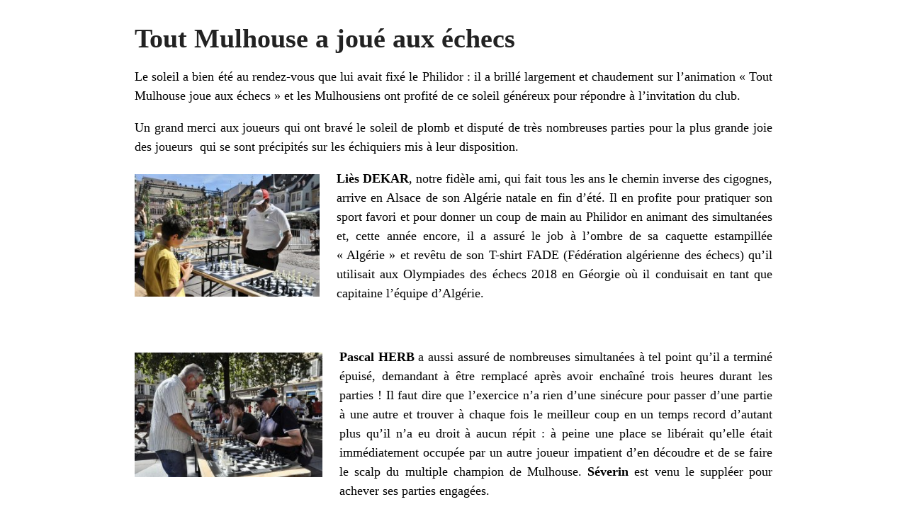

--- FILE ---
content_type: text/html; charset=UTF-8
request_url: https://philidor-mulhouse.net/tout-mulhouse-a-joue-aux-echecs-2/?print=print
body_size: 3495
content:
<html>
			<head><html>
			<head><title>Tout Mulhouse a joué aux échecs - Cercle d&#039;échecs Philidor Mulhouse</title><link type="text/css" rel="stylesheet" href="https://philidor-mulhouse.net/wp-content/plugins/pdf-print/css/default.css" media="all" /><html>
			<head><html>
			<head><title>Tout Mulhouse a joué aux échecs - Cercle d&#039;échecs Philidor Mulhouse</title><link type="text/css" rel="stylesheet" href="https://philidor-mulhouse.net/wp-content/plugins/pdf-print/css/default.css" media="all" /></head>
			<body class="pdfprnt_print ltr"><div id="content"><style> a {text-decoration: none; color:#000000 !important; } </style>					<div class="post">
						<div class="entry-header"><h1 class="entry-title">Tout Mulhouse a joué aux échecs</h1></div><div class="postmetadata"></div>						<div class="entry-content"><p>Le soleil a bien été au rendez-vous que lui avait fixé le Philidor : il a brillé largement et chaudement sur l&rsquo;animation « Tout Mulhouse joue aux échecs » et les Mulhousiens ont profité de ce soleil généreux pour répondre à l&rsquo;invitation du club.</p>
<p>Un grand merci aux joueurs qui ont bravé le soleil de plomb et disputé de très nombreuses parties pour la plus grande joie des joueurs  qui se sont précipités sur les échiquiers mis à leur disposition.</p>
<p><strong><img class=" wp-image-15967 alignleft" src="http://philidor-mulhouse.net/wp-content/uploads/2023/09/C8A01F5D-8414-4116-A062-3D15EDCF1DC9_1_201_a-300x199.jpeg" alt="" width="261" height="173" />Liès DEKAR</strong>, notre fidèle ami, qui fait tous les ans le chemin inverse des cigognes, arrive en Alsace de son Algérie natale en fin d&rsquo;été. Il en profite pour pratiquer son sport favori et pour donner un coup de main au Philidor en animant des simultanées et, cette année encore, il a assuré le job à l&rsquo;ombre de sa caquette estampillée « Algérie » et revêtu de son T-shirt FADE (Fédération algérienne des échecs) qu&rsquo;il utilisait aux Olympiades des échecs 2018 en Géorgie où il conduisait en tant que capitaine l&rsquo;équipe d&rsquo;Algérie.</p>
<p>&nbsp;</p>
<p><strong><img class=" wp-image-15970 alignleft" src="http://philidor-mulhouse.net/wp-content/uploads/2023/09/8A38C634-9F51-4E94-8FD9-5D27E1E3396D_1_201_a-300x199.jpeg" alt="" width="265" height="176" />Pascal HERB</strong> a aussi assuré de nombreuses simultanées à tel point qu&rsquo;il a terminé épuisé, demandant à être remplacé après avoir enchaîné trois heures durant les parties ! Il faut dire que l&rsquo;exercice n&rsquo;a rien d&rsquo;une sinécure pour passer d&rsquo;une partie à une autre et trouver à chaque fois le meilleur coup en un temps record d&rsquo;autant plus qu&rsquo;il n&rsquo;a eu droit à aucun répit : à peine une place se libérait qu&rsquo;elle était immédiatement occupée par un autre joueur impatient d&rsquo;en découdre et de se faire le scalp du multiple champion de Mulhouse. <strong>Séverin</strong> est venu le suppléer pour achever ses parties engagées.</p>
<p>&nbsp;</p>
<p><strong><img class=" wp-image-15969 alignleft" src="http://philidor-mulhouse.net/wp-content/uploads/2023/09/FB9AF169-0387-4903-8BEB-2C29CCFBBE1B_1_201_a-300x199.jpeg" alt="" width="268" height="178" />Matteo SALA</strong>, le minime joueur du Top J s&rsquo;est frotté à l&rsquo;exercice ; il a enchaîné pendant deux heures les parties, en particulier contre les jeunes sociétaires des Cheikhs de Brossolette accompagnés de leur dynamique et infatigable Président <strong>Bernard</strong> <strong>EICHHOLTZER</strong>.</p>
<p>C&rsquo;était un plaisir de constater qu&rsquo;il a spontanément accepté d&rsquo;animer une simultanée contre une dizaine de joueurs.</p>
<p>&nbsp;</p>
<p>&nbsp;</p>
<p><img class=" wp-image-15971 alignleft" src="http://philidor-mulhouse.net/wp-content/uploads/2023/09/C8346BA7-ADAF-4A43-9DB2-59064BE539CA-300x199.jpeg" alt="" width="267" height="177" /><strong>Pierre STRITMATTER</strong> est le quatrième joueur à avoir assuré tout l&rsquo;après-midi pour jouer contre deux à trois joueurs et chacun a pu constater comme Pierre est un joueur solide et intraitable !</p>
<p>&nbsp;</p>
<p>&nbsp;</p>
<p>&nbsp;</p>
<h2>L&rsquo;article de L&rsquo;Alsace du 3 septembre 2023 :</h2>
<p><a href="http://philidor-mulhouse.net/wp-content/uploads/2023/09/LAlsace-TMJE-2023.pdf"><strong>L&rsquo;Alsace TMJE 2023</strong></a></p>
<p>&nbsp;</p>
<h1>Galerie Photos</h1>
<p><img class="alignnone size-medium wp-image-15972" src="http://philidor-mulhouse.net/wp-content/uploads/2023/09/C1B725AD-ED98-4A17-999E-E0F05574DCCE_1_201_a-300x199.jpeg" alt="" width="300" height="199" /> <img class="alignnone size-medium wp-image-15973" src="http://philidor-mulhouse.net/wp-content/uploads/2023/09/1DE8C217-090C-4883-9FA8-BDAFB06790F3_1_201_a-300x199.jpeg" alt="" width="300" height="199" /> <img class="alignnone size-medium wp-image-15974" src="http://philidor-mulhouse.net/wp-content/uploads/2023/09/F8D27DE7-64A3-4A5D-BEAD-79F507B2366A_1_201_a-300x199.jpeg" alt="" width="300" height="199" /> <img class="alignnone size-medium wp-image-15975" src="http://philidor-mulhouse.net/wp-content/uploads/2023/09/BBA6618E-6706-4486-9335-ABD54C98F86E_1_201_a-300x199.jpeg" alt="" width="300" height="199" /> <img class="alignnone size-medium wp-image-15976" src="http://philidor-mulhouse.net/wp-content/uploads/2023/09/118E2D64-993C-46B8-8130-BDDD19922104_1_201_a-300x199.jpeg" alt="" width="300" height="199" /> <img class="alignnone size-medium wp-image-15977" src="http://philidor-mulhouse.net/wp-content/uploads/2023/09/B1EE12C7-6384-4E8F-9426-89006CA52F93_1_201_a-300x199.jpeg" alt="" width="300" height="199" /> <img class="alignnone size-medium wp-image-15978" src="http://philidor-mulhouse.net/wp-content/uploads/2023/09/54C63C94-2B62-46F1-86C4-D5091AFA6A70_1_201_a-300x199.jpeg" alt="" width="300" height="199" /> <img class="alignnone size-medium wp-image-15979" src="http://philidor-mulhouse.net/wp-content/uploads/2023/09/C96DDCC1-7350-4D1A-AB36-3B5F6E490541_1_201_a-300x199.jpeg" alt="" width="300" height="199" /> <img class="alignnone size-medium wp-image-15980" src="http://philidor-mulhouse.net/wp-content/uploads/2023/09/70ECB88D-1F0B-43D6-A865-10728762B9D6_1_201_a-300x199.jpeg" alt="" width="300" height="199" /> <img class="alignnone size-medium wp-image-15981" src="http://philidor-mulhouse.net/wp-content/uploads/2023/09/067FDEA2-9397-4997-A182-4C3DF213D330-300x199.jpeg" alt="" width="300" height="199" /> <img class="alignnone size-medium wp-image-15982" src="http://philidor-mulhouse.net/wp-content/uploads/2023/09/4A4785E5-0BAE-4A2D-85C2-42905D9BF94B-300x199.jpeg" alt="" width="300" height="199" /> <img class="alignnone size-medium wp-image-15983" src="http://philidor-mulhouse.net/wp-content/uploads/2023/09/C8346BA7-ADAF-4A43-9DB2-59064BE539CA-1-300x199.jpeg" alt="" width="300" height="199" /> <img class="alignnone size-medium wp-image-15984" src="http://philidor-mulhouse.net/wp-content/uploads/2023/09/C10BB405-2109-44E6-B6DF-C16E754FC035-300x199.jpeg" alt="" width="300" height="199" /> <img class="alignnone size-medium wp-image-15985" src="http://philidor-mulhouse.net/wp-content/uploads/2023/09/BAFFADA9-9595-4C5B-8629-6156144565DA-300x199.jpeg" alt="" width="300" height="199" /> <img class="alignnone size-medium wp-image-15986" src="http://philidor-mulhouse.net/wp-content/uploads/2023/09/5BCFF24D-F888-43E5-9AAF-2C65DCEA2F53-300x199.jpeg" alt="" width="300" height="199" /> <img class="alignnone size-medium wp-image-15987" src="http://philidor-mulhouse.net/wp-content/uploads/2023/09/372BBFB8-6E3D-4690-828D-145D139BE1DF-300x199.jpeg" alt="" width="300" height="199" /> <img class="alignnone size-medium wp-image-15988" src="http://philidor-mulhouse.net/wp-content/uploads/2023/09/6316402D-7427-4DD5-BDC3-3F677D4F5911-300x199.jpeg" alt="" width="300" height="199" /> <img class="alignnone size-medium wp-image-15989" src="http://philidor-mulhouse.net/wp-content/uploads/2023/09/41D917BC-CAB0-4B00-830E-D07F90BFB456-300x199.jpeg" alt="" width="300" height="199" /> <img class="alignnone size-medium wp-image-15990" src="http://philidor-mulhouse.net/wp-content/uploads/2023/09/95B02517-0D8C-46B4-AB03-4D392D457581-300x199.jpeg" alt="" width="300" height="199" /> <img class="alignnone size-medium wp-image-15991" src="http://philidor-mulhouse.net/wp-content/uploads/2023/09/9533BF21-369B-4102-BEFF-6F469C8A04D1-300x199.jpeg" alt="" width="300" height="199" /> <img class="alignnone size-medium wp-image-15992" src="http://philidor-mulhouse.net/wp-content/uploads/2023/09/63F3A031-2E54-4501-924C-E108BD5E0C5C-300x199.jpeg" alt="" width="300" height="199" /> <img class="alignnone size-medium wp-image-15993" src="http://philidor-mulhouse.net/wp-content/uploads/2023/09/FB9AF169-0387-4903-8BEB-2C29CCFBBE1B_1_201_a-1-300x199.jpeg" alt="" width="300" height="199" /> <img class="alignnone size-medium wp-image-15994" src="http://philidor-mulhouse.net/wp-content/uploads/2023/09/CB9DAA67-9B2A-4389-AD48-91AD486E2CC8_1_201_a-300x199.jpeg" alt="" width="300" height="199" /> <img class="alignnone size-medium wp-image-15995" src="http://philidor-mulhouse.net/wp-content/uploads/2023/09/05C86468-9CCE-41D8-841D-3F210DA91DE9_1_201_a-300x199.jpeg" alt="" width="300" height="199" /> <img class="alignnone size-medium wp-image-15996" src="http://philidor-mulhouse.net/wp-content/uploads/2023/09/D607C3C8-0D91-4D1B-8F37-18C73E70FD28_1_201_a-300x199.jpeg" alt="" width="300" height="199" /> <img class="alignnone size-medium wp-image-15997" src="http://philidor-mulhouse.net/wp-content/uploads/2023/09/2D9D3C27-A3A3-41E3-8EEC-5EFA50A70F11_1_201_a-300x199.jpeg" alt="" width="300" height="199" /> <img class="alignnone size-medium wp-image-15998" src="http://philidor-mulhouse.net/wp-content/uploads/2023/09/89BEEF4B-DE57-4B9F-91F5-A9F0E804AE12_1_201_a-300x199.jpeg" alt="" width="300" height="199" /> <img class="alignnone size-medium wp-image-15999" src="http://philidor-mulhouse.net/wp-content/uploads/2023/09/028BBE00-AB04-4F17-8CD8-ED279354C4DF_1_201_a-300x199.jpeg" alt="" width="300" height="199" /> <img class="alignnone size-medium wp-image-16000" src="http://philidor-mulhouse.net/wp-content/uploads/2023/09/C8A01F5D-8414-4116-A062-3D15EDCF1DC9_1_201_a-1-300x199.jpeg" alt="" width="300" height="199" /> <img class="alignnone size-medium wp-image-16001" src="http://philidor-mulhouse.net/wp-content/uploads/2023/09/12A81435-6054-4BEF-94AE-D5316F82A4F2_1_201_a-300x199.jpeg" alt="" width="300" height="199" /> <img class="alignnone size-medium wp-image-16002" src="http://philidor-mulhouse.net/wp-content/uploads/2023/09/62823DC1-BFE7-4377-AEBD-85B77F365D98_1_201_a-300x199.jpeg" alt="" width="300" height="199" /> <img class="alignnone size-medium wp-image-16003" src="http://philidor-mulhouse.net/wp-content/uploads/2023/09/F9E72A11-8D40-48EA-B730-FF47583D3F9B_1_201_a-300x199.jpeg" alt="" width="300" height="199" /> <img class="alignnone size-medium wp-image-16004" src="http://philidor-mulhouse.net/wp-content/uploads/2023/09/53075F0D-CAB9-488E-9AF2-CB109A23A9BA_1_201_a-300x199.jpeg" alt="" width="300" height="199" /> <img class="alignnone size-medium wp-image-16005" src="http://philidor-mulhouse.net/wp-content/uploads/2023/09/B2FD34A7-3279-40F2-ADF7-62C40C4A3EB6_1_201_a-300x199.jpeg" alt="" width="300" height="199" /> <img class="alignnone size-medium wp-image-16006" src="http://philidor-mulhouse.net/wp-content/uploads/2023/09/1A6140CE-984D-4023-96C1-2A37C28A2D6D_1_201_a-300x199.jpeg" alt="" width="300" height="199" /> <img class="alignnone size-medium wp-image-16007" src="http://philidor-mulhouse.net/wp-content/uploads/2023/09/61356221-6F8E-4544-B7E0-7A0C49170919_1_201_a-300x199.jpeg" alt="" width="300" height="199" /> <img class="alignnone size-medium wp-image-16008" src="http://philidor-mulhouse.net/wp-content/uploads/2023/09/3702D4A1-22D9-4708-AB5B-6550D05AFB51_1_201_a-300x199.jpeg" alt="" width="300" height="199" /> <img class="alignnone size-medium wp-image-16009" src="http://philidor-mulhouse.net/wp-content/uploads/2023/09/5CE66D6E-5A20-4019-AC6A-A5BE26942176_1_201_a-300x199.jpeg" alt="" width="300" height="199" /> <img class="alignnone size-medium wp-image-16010" src="http://philidor-mulhouse.net/wp-content/uploads/2023/09/F6075BFF-034B-4FBC-8916-E2F5C56FC73C_1_201_a-1-300x199.jpeg" alt="" width="300" height="199" /> <img class="alignnone size-medium wp-image-16011" src="http://philidor-mulhouse.net/wp-content/uploads/2023/09/50E0DD35-71DB-46A3-B4D0-C1348CE78EBC_1_201_a-300x199.jpeg" alt="" width="300" height="199" /> <img class="alignnone size-medium wp-image-16012" src="http://philidor-mulhouse.net/wp-content/uploads/2023/09/E3D7514D-AAEF-4E5D-98A3-9ABCF73B0741_1_201_a-300x199.jpeg" alt="" width="300" height="199" /> <img class="alignnone size-medium wp-image-16013" src="http://philidor-mulhouse.net/wp-content/uploads/2023/09/8A38C634-9F51-4E94-8FD9-5D27E1E3396D_1_201_a-1-300x199.jpeg" alt="" width="300" height="199" /> <img class="alignnone size-medium wp-image-16014" src="http://philidor-mulhouse.net/wp-content/uploads/2023/09/3C00C4B8-EAD2-4C7A-8561-A915DAEC5E7B_1_201_a-300x199.jpeg" alt="" width="300" height="199" /> <img class="alignnone size-medium wp-image-16015" src="http://philidor-mulhouse.net/wp-content/uploads/2023/09/1F5FAC73-3BF8-4B73-83EB-817442741FAC_1_201_a-300x199.jpeg" alt="" width="300" height="199" /> <img class="alignnone size-medium wp-image-16016" src="http://philidor-mulhouse.net/wp-content/uploads/2023/09/B1057CA5-EEF1-4AB9-B3A3-91439AEEC19E_1_201_a-300x199.jpeg" alt="" width="300" height="199" /> <img class="alignnone size-medium wp-image-16017" src="http://philidor-mulhouse.net/wp-content/uploads/2023/09/3CBB8CBE-5A52-4A0F-ABC3-3BBCFDD7F17C_1_201_a-300x199.jpeg" alt="" width="300" height="199" /> <img class="alignnone size-medium wp-image-16018" src="http://philidor-mulhouse.net/wp-content/uploads/2023/09/494E9E03-E4B1-4848-B830-37805E3EF8BD_1_201_a-300x199.jpeg" alt="" width="300" height="199" /> <img class="alignnone size-medium wp-image-16019" src="http://philidor-mulhouse.net/wp-content/uploads/2023/09/C1B6A927-DBDC-4D67-A7BD-B4FE774F69A3_1_201_a-300x199.jpeg" alt="" width="300" height="199" /></p>
</div>
					</div>
					</div></body>
		</html>